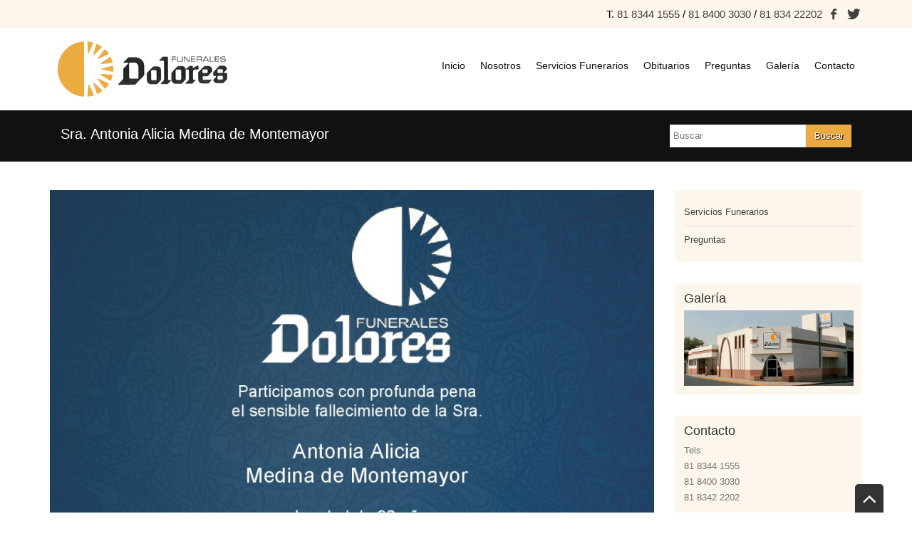

--- FILE ---
content_type: text/html; charset=UTF-8
request_url: https://dolores.mx/obituarios/sra-antonia-alicia-medina-de-montemayor/
body_size: 46917
content:
<!DOCTYPE html>
<html xmlns="https://www.w3.org/1999/xhtml" lang="es">
<head>
<meta http-equiv="Content-Type" content="text/html; charset=UTF-8"/>
<meta name="viewport" content="width=device-width, user-scalable=no, initial-scale=1"><link rel="shortcut icon" href="https://dolores.mx/wp-content/uploads/2024/10/Screenshot-2024-10-27-at-5.43.10 p.m-e1730072722485.png" type="image/x-icon" />
<title>
Sra. Antonia Alicia Medina de Montemayor - Funerales Dolores</title>
<link rel="pingback" href="https://dolores.mx/xmlrpc.php" />
<!--[if lte IE 8]>
	<script type="text/javascript" src="https://dolores.mx/wp-content/themes/dolores-mx/js/html5shiv.js"></script>
<![endif]-->
<meta name='robots' content='index, follow, max-image-preview:large, max-snippet:-1, max-video-preview:-1' />
	<style>img:is([sizes="auto" i], [sizes^="auto," i]) { contain-intrinsic-size: 3000px 1500px }</style>
	<script> 
//<![CDATA[
  zd_ajaxurl = 'https://dolores.mx/wp-admin/admin-ajax.php';
//]]> 
</script>

	<!-- This site is optimized with the Yoast SEO plugin v26.7 - https://yoast.com/wordpress/plugins/seo/ -->
	<link rel="canonical" href="https://dolores.mx/obituarios/sra-antonia-alicia-medina-de-montemayor/" />
	<meta property="og:locale" content="es_ES" />
	<meta property="og:type" content="article" />
	<meta property="og:title" content="Sra. Antonia Alicia Medina de Montemayor - Funerales Dolores" />
	<meta property="og:url" content="https://dolores.mx/obituarios/sra-antonia-alicia-medina-de-montemayor/" />
	<meta property="og:site_name" content="Funerales Dolores" />
	<meta property="article:published_time" content="2021-10-09T04:50:11+00:00" />
	<meta property="article:modified_time" content="2021-10-09T04:50:14+00:00" />
	<meta property="og:image" content="https://dolores.mx/wp-content/uploads/2021/10/150C8FFE-C4DA-4270-A6E2-67121EE2207A-1024x1024.jpeg" />
	<meta name="author" content="Admin Dolores" />
	<meta name="twitter:label1" content="Escrito por" />
	<meta name="twitter:data1" content="Admin Dolores" />
	<script type="application/ld+json" class="yoast-schema-graph">{"@context":"https://schema.org","@graph":[{"@type":"Article","@id":"https://dolores.mx/obituarios/sra-antonia-alicia-medina-de-montemayor/#article","isPartOf":{"@id":"https://dolores.mx/obituarios/sra-antonia-alicia-medina-de-montemayor/"},"author":{"name":"Admin Dolores","@id":"https://dolores.mx/#/schema/person/9edce17730aee75d7e781a53ebe79c65"},"headline":"Sra. Antonia Alicia Medina de Montemayor","datePublished":"2021-10-09T04:50:11+00:00","dateModified":"2021-10-09T04:50:14+00:00","mainEntityOfPage":{"@id":"https://dolores.mx/obituarios/sra-antonia-alicia-medina-de-montemayor/"},"wordCount":6,"commentCount":0,"image":{"@id":"https://dolores.mx/obituarios/sra-antonia-alicia-medina-de-montemayor/#primaryimage"},"thumbnailUrl":"https://dolores.mx/wp-content/uploads/2021/10/150C8FFE-C4DA-4270-A6E2-67121EE2207A-1024x1024.jpeg","articleSection":["Obituarios"],"inLanguage":"es","potentialAction":[{"@type":"CommentAction","name":"Comment","target":["https://dolores.mx/obituarios/sra-antonia-alicia-medina-de-montemayor/#respond"]}]},{"@type":"WebPage","@id":"https://dolores.mx/obituarios/sra-antonia-alicia-medina-de-montemayor/","url":"https://dolores.mx/obituarios/sra-antonia-alicia-medina-de-montemayor/","name":"Sra. Antonia Alicia Medina de Montemayor - Funerales Dolores","isPartOf":{"@id":"https://dolores.mx/#website"},"primaryImageOfPage":{"@id":"https://dolores.mx/obituarios/sra-antonia-alicia-medina-de-montemayor/#primaryimage"},"image":{"@id":"https://dolores.mx/obituarios/sra-antonia-alicia-medina-de-montemayor/#primaryimage"},"thumbnailUrl":"https://dolores.mx/wp-content/uploads/2021/10/150C8FFE-C4DA-4270-A6E2-67121EE2207A-1024x1024.jpeg","datePublished":"2021-10-09T04:50:11+00:00","dateModified":"2021-10-09T04:50:14+00:00","author":{"@id":"https://dolores.mx/#/schema/person/9edce17730aee75d7e781a53ebe79c65"},"breadcrumb":{"@id":"https://dolores.mx/obituarios/sra-antonia-alicia-medina-de-montemayor/#breadcrumb"},"inLanguage":"es","potentialAction":[{"@type":"ReadAction","target":["https://dolores.mx/obituarios/sra-antonia-alicia-medina-de-montemayor/"]}]},{"@type":"ImageObject","inLanguage":"es","@id":"https://dolores.mx/obituarios/sra-antonia-alicia-medina-de-montemayor/#primaryimage","url":"https://dolores.mx/wp-content/uploads/2021/10/150C8FFE-C4DA-4270-A6E2-67121EE2207A.jpeg","contentUrl":"https://dolores.mx/wp-content/uploads/2021/10/150C8FFE-C4DA-4270-A6E2-67121EE2207A.jpeg","width":1222,"height":1222},{"@type":"BreadcrumbList","@id":"https://dolores.mx/obituarios/sra-antonia-alicia-medina-de-montemayor/#breadcrumb","itemListElement":[{"@type":"ListItem","position":1,"name":"Home","item":"https://dolores.mx/"},{"@type":"ListItem","position":2,"name":"Sra. Antonia Alicia Medina de Montemayor"}]},{"@type":"WebSite","@id":"https://dolores.mx/#website","url":"https://dolores.mx/","name":"Funerales Dolores","description":"Servicios Funerales Monterrey","potentialAction":[{"@type":"SearchAction","target":{"@type":"EntryPoint","urlTemplate":"https://dolores.mx/?s={search_term_string}"},"query-input":{"@type":"PropertyValueSpecification","valueRequired":true,"valueName":"search_term_string"}}],"inLanguage":"es"},{"@type":"Person","@id":"https://dolores.mx/#/schema/person/9edce17730aee75d7e781a53ebe79c65","name":"Admin Dolores","image":{"@type":"ImageObject","inLanguage":"es","@id":"https://dolores.mx/#/schema/person/image/","url":"https://secure.gravatar.com/avatar/385035ce7838772670814cf2d6df2b4051226e31bafaa9254db938bc3cad065b?s=96&d=mm&r=g","contentUrl":"https://secure.gravatar.com/avatar/385035ce7838772670814cf2d6df2b4051226e31bafaa9254db938bc3cad065b?s=96&d=mm&r=g","caption":"Admin Dolores"},"url":"https://dolores.mx/author/admin-dolores/"}]}</script>
	<!-- / Yoast SEO plugin. -->


<link rel='dns-prefetch' href='//code.jquery.com' />
<link rel='dns-prefetch' href='//ajax.googleapis.com' />
<script type="text/javascript">
/* <![CDATA[ */
window._wpemojiSettings = {"baseUrl":"https:\/\/s.w.org\/images\/core\/emoji\/16.0.1\/72x72\/","ext":".png","svgUrl":"https:\/\/s.w.org\/images\/core\/emoji\/16.0.1\/svg\/","svgExt":".svg","source":{"concatemoji":"https:\/\/dolores.mx\/wp-includes\/js\/wp-emoji-release.min.js?ver=58517d4e7bd66139fd6739287db56021"}};
/*! This file is auto-generated */
!function(s,n){var o,i,e;function c(e){try{var t={supportTests:e,timestamp:(new Date).valueOf()};sessionStorage.setItem(o,JSON.stringify(t))}catch(e){}}function p(e,t,n){e.clearRect(0,0,e.canvas.width,e.canvas.height),e.fillText(t,0,0);var t=new Uint32Array(e.getImageData(0,0,e.canvas.width,e.canvas.height).data),a=(e.clearRect(0,0,e.canvas.width,e.canvas.height),e.fillText(n,0,0),new Uint32Array(e.getImageData(0,0,e.canvas.width,e.canvas.height).data));return t.every(function(e,t){return e===a[t]})}function u(e,t){e.clearRect(0,0,e.canvas.width,e.canvas.height),e.fillText(t,0,0);for(var n=e.getImageData(16,16,1,1),a=0;a<n.data.length;a++)if(0!==n.data[a])return!1;return!0}function f(e,t,n,a){switch(t){case"flag":return n(e,"\ud83c\udff3\ufe0f\u200d\u26a7\ufe0f","\ud83c\udff3\ufe0f\u200b\u26a7\ufe0f")?!1:!n(e,"\ud83c\udde8\ud83c\uddf6","\ud83c\udde8\u200b\ud83c\uddf6")&&!n(e,"\ud83c\udff4\udb40\udc67\udb40\udc62\udb40\udc65\udb40\udc6e\udb40\udc67\udb40\udc7f","\ud83c\udff4\u200b\udb40\udc67\u200b\udb40\udc62\u200b\udb40\udc65\u200b\udb40\udc6e\u200b\udb40\udc67\u200b\udb40\udc7f");case"emoji":return!a(e,"\ud83e\udedf")}return!1}function g(e,t,n,a){var r="undefined"!=typeof WorkerGlobalScope&&self instanceof WorkerGlobalScope?new OffscreenCanvas(300,150):s.createElement("canvas"),o=r.getContext("2d",{willReadFrequently:!0}),i=(o.textBaseline="top",o.font="600 32px Arial",{});return e.forEach(function(e){i[e]=t(o,e,n,a)}),i}function t(e){var t=s.createElement("script");t.src=e,t.defer=!0,s.head.appendChild(t)}"undefined"!=typeof Promise&&(o="wpEmojiSettingsSupports",i=["flag","emoji"],n.supports={everything:!0,everythingExceptFlag:!0},e=new Promise(function(e){s.addEventListener("DOMContentLoaded",e,{once:!0})}),new Promise(function(t){var n=function(){try{var e=JSON.parse(sessionStorage.getItem(o));if("object"==typeof e&&"number"==typeof e.timestamp&&(new Date).valueOf()<e.timestamp+604800&&"object"==typeof e.supportTests)return e.supportTests}catch(e){}return null}();if(!n){if("undefined"!=typeof Worker&&"undefined"!=typeof OffscreenCanvas&&"undefined"!=typeof URL&&URL.createObjectURL&&"undefined"!=typeof Blob)try{var e="postMessage("+g.toString()+"("+[JSON.stringify(i),f.toString(),p.toString(),u.toString()].join(",")+"));",a=new Blob([e],{type:"text/javascript"}),r=new Worker(URL.createObjectURL(a),{name:"wpTestEmojiSupports"});return void(r.onmessage=function(e){c(n=e.data),r.terminate(),t(n)})}catch(e){}c(n=g(i,f,p,u))}t(n)}).then(function(e){for(var t in e)n.supports[t]=e[t],n.supports.everything=n.supports.everything&&n.supports[t],"flag"!==t&&(n.supports.everythingExceptFlag=n.supports.everythingExceptFlag&&n.supports[t]);n.supports.everythingExceptFlag=n.supports.everythingExceptFlag&&!n.supports.flag,n.DOMReady=!1,n.readyCallback=function(){n.DOMReady=!0}}).then(function(){return e}).then(function(){var e;n.supports.everything||(n.readyCallback(),(e=n.source||{}).concatemoji?t(e.concatemoji):e.wpemoji&&e.twemoji&&(t(e.twemoji),t(e.wpemoji)))}))}((window,document),window._wpemojiSettings);
/* ]]> */
</script>
<style id='wp-emoji-styles-inline-css' type='text/css'>

	img.wp-smiley, img.emoji {
		display: inline !important;
		border: none !important;
		box-shadow: none !important;
		height: 1em !important;
		width: 1em !important;
		margin: 0 0.07em !important;
		vertical-align: -0.1em !important;
		background: none !important;
		padding: 0 !important;
	}
</style>
<link rel='stylesheet' id='wp-block-library-css' href='https://dolores.mx/wp-includes/css/dist/block-library/style.min.css?ver=58517d4e7bd66139fd6739287db56021' type='text/css' media='all' />
<style id='classic-theme-styles-inline-css' type='text/css'>
/*! This file is auto-generated */
.wp-block-button__link{color:#fff;background-color:#32373c;border-radius:9999px;box-shadow:none;text-decoration:none;padding:calc(.667em + 2px) calc(1.333em + 2px);font-size:1.125em}.wp-block-file__button{background:#32373c;color:#fff;text-decoration:none}
</style>
<style id='joinchat-button-style-inline-css' type='text/css'>
.wp-block-joinchat-button{border:none!important;text-align:center}.wp-block-joinchat-button figure{display:table;margin:0 auto;padding:0}.wp-block-joinchat-button figcaption{font:normal normal 400 .6em/2em var(--wp--preset--font-family--system-font,sans-serif);margin:0;padding:0}.wp-block-joinchat-button .joinchat-button__qr{background-color:#fff;border:6px solid #25d366;border-radius:30px;box-sizing:content-box;display:block;height:200px;margin:auto;overflow:hidden;padding:10px;width:200px}.wp-block-joinchat-button .joinchat-button__qr canvas,.wp-block-joinchat-button .joinchat-button__qr img{display:block;margin:auto}.wp-block-joinchat-button .joinchat-button__link{align-items:center;background-color:#25d366;border:6px solid #25d366;border-radius:30px;display:inline-flex;flex-flow:row nowrap;justify-content:center;line-height:1.25em;margin:0 auto;text-decoration:none}.wp-block-joinchat-button .joinchat-button__link:before{background:transparent var(--joinchat-ico) no-repeat center;background-size:100%;content:"";display:block;height:1.5em;margin:-.75em .75em -.75em 0;width:1.5em}.wp-block-joinchat-button figure+.joinchat-button__link{margin-top:10px}@media (orientation:landscape)and (min-height:481px),(orientation:portrait)and (min-width:481px){.wp-block-joinchat-button.joinchat-button--qr-only figure+.joinchat-button__link{display:none}}@media (max-width:480px),(orientation:landscape)and (max-height:480px){.wp-block-joinchat-button figure{display:none}}

</style>
<style id='global-styles-inline-css' type='text/css'>
:root{--wp--preset--aspect-ratio--square: 1;--wp--preset--aspect-ratio--4-3: 4/3;--wp--preset--aspect-ratio--3-4: 3/4;--wp--preset--aspect-ratio--3-2: 3/2;--wp--preset--aspect-ratio--2-3: 2/3;--wp--preset--aspect-ratio--16-9: 16/9;--wp--preset--aspect-ratio--9-16: 9/16;--wp--preset--color--black: #000000;--wp--preset--color--cyan-bluish-gray: #abb8c3;--wp--preset--color--white: #ffffff;--wp--preset--color--pale-pink: #f78da7;--wp--preset--color--vivid-red: #cf2e2e;--wp--preset--color--luminous-vivid-orange: #ff6900;--wp--preset--color--luminous-vivid-amber: #fcb900;--wp--preset--color--light-green-cyan: #7bdcb5;--wp--preset--color--vivid-green-cyan: #00d084;--wp--preset--color--pale-cyan-blue: #8ed1fc;--wp--preset--color--vivid-cyan-blue: #0693e3;--wp--preset--color--vivid-purple: #9b51e0;--wp--preset--gradient--vivid-cyan-blue-to-vivid-purple: linear-gradient(135deg,rgba(6,147,227,1) 0%,rgb(155,81,224) 100%);--wp--preset--gradient--light-green-cyan-to-vivid-green-cyan: linear-gradient(135deg,rgb(122,220,180) 0%,rgb(0,208,130) 100%);--wp--preset--gradient--luminous-vivid-amber-to-luminous-vivid-orange: linear-gradient(135deg,rgba(252,185,0,1) 0%,rgba(255,105,0,1) 100%);--wp--preset--gradient--luminous-vivid-orange-to-vivid-red: linear-gradient(135deg,rgba(255,105,0,1) 0%,rgb(207,46,46) 100%);--wp--preset--gradient--very-light-gray-to-cyan-bluish-gray: linear-gradient(135deg,rgb(238,238,238) 0%,rgb(169,184,195) 100%);--wp--preset--gradient--cool-to-warm-spectrum: linear-gradient(135deg,rgb(74,234,220) 0%,rgb(151,120,209) 20%,rgb(207,42,186) 40%,rgb(238,44,130) 60%,rgb(251,105,98) 80%,rgb(254,248,76) 100%);--wp--preset--gradient--blush-light-purple: linear-gradient(135deg,rgb(255,206,236) 0%,rgb(152,150,240) 100%);--wp--preset--gradient--blush-bordeaux: linear-gradient(135deg,rgb(254,205,165) 0%,rgb(254,45,45) 50%,rgb(107,0,62) 100%);--wp--preset--gradient--luminous-dusk: linear-gradient(135deg,rgb(255,203,112) 0%,rgb(199,81,192) 50%,rgb(65,88,208) 100%);--wp--preset--gradient--pale-ocean: linear-gradient(135deg,rgb(255,245,203) 0%,rgb(182,227,212) 50%,rgb(51,167,181) 100%);--wp--preset--gradient--electric-grass: linear-gradient(135deg,rgb(202,248,128) 0%,rgb(113,206,126) 100%);--wp--preset--gradient--midnight: linear-gradient(135deg,rgb(2,3,129) 0%,rgb(40,116,252) 100%);--wp--preset--font-size--small: 13px;--wp--preset--font-size--medium: 20px;--wp--preset--font-size--large: 36px;--wp--preset--font-size--x-large: 42px;--wp--preset--spacing--20: 0.44rem;--wp--preset--spacing--30: 0.67rem;--wp--preset--spacing--40: 1rem;--wp--preset--spacing--50: 1.5rem;--wp--preset--spacing--60: 2.25rem;--wp--preset--spacing--70: 3.38rem;--wp--preset--spacing--80: 5.06rem;--wp--preset--shadow--natural: 6px 6px 9px rgba(0, 0, 0, 0.2);--wp--preset--shadow--deep: 12px 12px 50px rgba(0, 0, 0, 0.4);--wp--preset--shadow--sharp: 6px 6px 0px rgba(0, 0, 0, 0.2);--wp--preset--shadow--outlined: 6px 6px 0px -3px rgba(255, 255, 255, 1), 6px 6px rgba(0, 0, 0, 1);--wp--preset--shadow--crisp: 6px 6px 0px rgba(0, 0, 0, 1);}:where(.is-layout-flex){gap: 0.5em;}:where(.is-layout-grid){gap: 0.5em;}body .is-layout-flex{display: flex;}.is-layout-flex{flex-wrap: wrap;align-items: center;}.is-layout-flex > :is(*, div){margin: 0;}body .is-layout-grid{display: grid;}.is-layout-grid > :is(*, div){margin: 0;}:where(.wp-block-columns.is-layout-flex){gap: 2em;}:where(.wp-block-columns.is-layout-grid){gap: 2em;}:where(.wp-block-post-template.is-layout-flex){gap: 1.25em;}:where(.wp-block-post-template.is-layout-grid){gap: 1.25em;}.has-black-color{color: var(--wp--preset--color--black) !important;}.has-cyan-bluish-gray-color{color: var(--wp--preset--color--cyan-bluish-gray) !important;}.has-white-color{color: var(--wp--preset--color--white) !important;}.has-pale-pink-color{color: var(--wp--preset--color--pale-pink) !important;}.has-vivid-red-color{color: var(--wp--preset--color--vivid-red) !important;}.has-luminous-vivid-orange-color{color: var(--wp--preset--color--luminous-vivid-orange) !important;}.has-luminous-vivid-amber-color{color: var(--wp--preset--color--luminous-vivid-amber) !important;}.has-light-green-cyan-color{color: var(--wp--preset--color--light-green-cyan) !important;}.has-vivid-green-cyan-color{color: var(--wp--preset--color--vivid-green-cyan) !important;}.has-pale-cyan-blue-color{color: var(--wp--preset--color--pale-cyan-blue) !important;}.has-vivid-cyan-blue-color{color: var(--wp--preset--color--vivid-cyan-blue) !important;}.has-vivid-purple-color{color: var(--wp--preset--color--vivid-purple) !important;}.has-black-background-color{background-color: var(--wp--preset--color--black) !important;}.has-cyan-bluish-gray-background-color{background-color: var(--wp--preset--color--cyan-bluish-gray) !important;}.has-white-background-color{background-color: var(--wp--preset--color--white) !important;}.has-pale-pink-background-color{background-color: var(--wp--preset--color--pale-pink) !important;}.has-vivid-red-background-color{background-color: var(--wp--preset--color--vivid-red) !important;}.has-luminous-vivid-orange-background-color{background-color: var(--wp--preset--color--luminous-vivid-orange) !important;}.has-luminous-vivid-amber-background-color{background-color: var(--wp--preset--color--luminous-vivid-amber) !important;}.has-light-green-cyan-background-color{background-color: var(--wp--preset--color--light-green-cyan) !important;}.has-vivid-green-cyan-background-color{background-color: var(--wp--preset--color--vivid-green-cyan) !important;}.has-pale-cyan-blue-background-color{background-color: var(--wp--preset--color--pale-cyan-blue) !important;}.has-vivid-cyan-blue-background-color{background-color: var(--wp--preset--color--vivid-cyan-blue) !important;}.has-vivid-purple-background-color{background-color: var(--wp--preset--color--vivid-purple) !important;}.has-black-border-color{border-color: var(--wp--preset--color--black) !important;}.has-cyan-bluish-gray-border-color{border-color: var(--wp--preset--color--cyan-bluish-gray) !important;}.has-white-border-color{border-color: var(--wp--preset--color--white) !important;}.has-pale-pink-border-color{border-color: var(--wp--preset--color--pale-pink) !important;}.has-vivid-red-border-color{border-color: var(--wp--preset--color--vivid-red) !important;}.has-luminous-vivid-orange-border-color{border-color: var(--wp--preset--color--luminous-vivid-orange) !important;}.has-luminous-vivid-amber-border-color{border-color: var(--wp--preset--color--luminous-vivid-amber) !important;}.has-light-green-cyan-border-color{border-color: var(--wp--preset--color--light-green-cyan) !important;}.has-vivid-green-cyan-border-color{border-color: var(--wp--preset--color--vivid-green-cyan) !important;}.has-pale-cyan-blue-border-color{border-color: var(--wp--preset--color--pale-cyan-blue) !important;}.has-vivid-cyan-blue-border-color{border-color: var(--wp--preset--color--vivid-cyan-blue) !important;}.has-vivid-purple-border-color{border-color: var(--wp--preset--color--vivid-purple) !important;}.has-vivid-cyan-blue-to-vivid-purple-gradient-background{background: var(--wp--preset--gradient--vivid-cyan-blue-to-vivid-purple) !important;}.has-light-green-cyan-to-vivid-green-cyan-gradient-background{background: var(--wp--preset--gradient--light-green-cyan-to-vivid-green-cyan) !important;}.has-luminous-vivid-amber-to-luminous-vivid-orange-gradient-background{background: var(--wp--preset--gradient--luminous-vivid-amber-to-luminous-vivid-orange) !important;}.has-luminous-vivid-orange-to-vivid-red-gradient-background{background: var(--wp--preset--gradient--luminous-vivid-orange-to-vivid-red) !important;}.has-very-light-gray-to-cyan-bluish-gray-gradient-background{background: var(--wp--preset--gradient--very-light-gray-to-cyan-bluish-gray) !important;}.has-cool-to-warm-spectrum-gradient-background{background: var(--wp--preset--gradient--cool-to-warm-spectrum) !important;}.has-blush-light-purple-gradient-background{background: var(--wp--preset--gradient--blush-light-purple) !important;}.has-blush-bordeaux-gradient-background{background: var(--wp--preset--gradient--blush-bordeaux) !important;}.has-luminous-dusk-gradient-background{background: var(--wp--preset--gradient--luminous-dusk) !important;}.has-pale-ocean-gradient-background{background: var(--wp--preset--gradient--pale-ocean) !important;}.has-electric-grass-gradient-background{background: var(--wp--preset--gradient--electric-grass) !important;}.has-midnight-gradient-background{background: var(--wp--preset--gradient--midnight) !important;}.has-small-font-size{font-size: var(--wp--preset--font-size--small) !important;}.has-medium-font-size{font-size: var(--wp--preset--font-size--medium) !important;}.has-large-font-size{font-size: var(--wp--preset--font-size--large) !important;}.has-x-large-font-size{font-size: var(--wp--preset--font-size--x-large) !important;}
:where(.wp-block-post-template.is-layout-flex){gap: 1.25em;}:where(.wp-block-post-template.is-layout-grid){gap: 1.25em;}
:where(.wp-block-columns.is-layout-flex){gap: 2em;}:where(.wp-block-columns.is-layout-grid){gap: 2em;}
:root :where(.wp-block-pullquote){font-size: 1.5em;line-height: 1.6;}
</style>
<link rel='stylesheet' id='contact-form-7-css' href='https://dolores.mx/wp-content/plugins/contact-form-7/includes/css/styles.css?ver=6.1.4' type='text/css' media='all' />
<link rel='stylesheet' id='shortcodes_styles-css' href='https://dolores.mx/wp-content/themes/dolores-mx/zd-framework/shortcodes/shortcodes.css?ver=1' type='text/css' media='all' />
<link rel='stylesheet' id='font-opensans-css' href='http://fonts.googleapis.com/css?family=Open+Sans%3A400%2C400italic%2C700%2C600italic%2C600%2C700italic%2C300italic%2C300%2C800%2C800italic&#038;ver=58517d4e7bd66139fd6739287db56021' type='text/css' media='all' />
<link rel='stylesheet' id='bootstrap-css' href='https://dolores.mx/wp-content/themes/dolores-mx/css/bootstrap.css?ver=58517d4e7bd66139fd6739287db56021' type='text/css' media='all' />
<link rel='stylesheet' id='base-css' href='https://dolores.mx/wp-content/themes/dolores-mx/css/base.css?ver=58517d4e7bd66139fd6739287db56021' type='text/css' media='all' />
<link rel='stylesheet' id='style-css' href='https://dolores.mx/wp-content/themes/dolores-mx/style.css?ver=58517d4e7bd66139fd6739287db56021' type='text/css' media='all' />
<link rel='stylesheet' id='animate-css' href='https://dolores.mx/wp-content/themes/dolores-mx/css/animate.css?ver=58517d4e7bd66139fd6739287db56021' type='text/css' media='all' />
<link rel='stylesheet' id='superfish-css' href='https://dolores.mx/wp-content/themes/dolores-mx/css/superfish.css?ver=58517d4e7bd66139fd6739287db56021' type='text/css' media='all' />
<link rel='stylesheet' id='slicknav-css' href='https://dolores.mx/wp-content/themes/dolores-mx/css/slicknav.css?ver=58517d4e7bd66139fd6739287db56021' type='text/css' media='all' />
<link rel='stylesheet' id='flexslider-css' href='https://dolores.mx/wp-content/themes/dolores-mx/css/flexslider.css?ver=58517d4e7bd66139fd6739287db56021' type='text/css' media='all' />
<link rel='stylesheet' id='owl-css' href='https://dolores.mx/wp-content/themes/dolores-mx/css/owl.carousel.css?ver=58517d4e7bd66139fd6739287db56021' type='text/css' media='all' />
<link rel='stylesheet' id='fancybox-css' href='https://dolores.mx/wp-content/themes/dolores-mx/fancybox/jquery.fancybox.css?ver=58517d4e7bd66139fd6739287db56021' type='text/css' media='all' />
<link rel='stylesheet' id='comments-css' href='https://dolores.mx/wp-content/themes/dolores-mx/css/comments.css?ver=58517d4e7bd66139fd6739287db56021' type='text/css' media='all' />
<link rel='stylesheet' id='fontello-css' href='https://dolores.mx/wp-content/themes/dolores-mx/fonts/fontello/fontello.css?ver=58517d4e7bd66139fd6739287db56021' type='text/css' media='all' />
<script type="text/javascript" src="https://code.jquery.com/jquery-3.6.0.min.js?ver=3.6.0" id="jquery-js"></script>
<script type="text/javascript" src="https://dolores.mx/wp-includes/js/jquery/jquery-migrate.min.js?ver=3.4.1" id="jquery-migrate-js"></script>
<script type="text/javascript" src="https://ajax.googleapis.com/ajax/libs/jqueryui/1.11.4/jquery-ui.min.js?ver=1.11.4" id="jquery-ui-js"></script>
<script type="text/javascript" src="https://dolores.mx/wp-content/themes/dolores-mx/js/jquery.easing.min.js?ver=1.3.2" id="jquery-easing-js"></script>
<script type="text/javascript" src="https://dolores.mx/wp-content/themes/dolores-mx/js/jquery.mousewheel.js?ver=3.1.12" id="jquery-mousewheel-js"></script>
<script type="text/javascript" src="https://dolores.mx/wp-content/themes/dolores-mx/js/modernizr.min.js?ver=2.8.3" id="modernizr-js"></script>
<link rel="https://api.w.org/" href="https://dolores.mx/wp-json/" /><link rel="alternate" title="JSON" type="application/json" href="https://dolores.mx/wp-json/wp/v2/posts/9753" /><link rel='shortlink' href='https://dolores.mx/?p=9753' />
<link rel="alternate" title="oEmbed (JSON)" type="application/json+oembed" href="https://dolores.mx/wp-json/oembed/1.0/embed?url=https%3A%2F%2Fdolores.mx%2Fobituarios%2Fsra-antonia-alicia-medina-de-montemayor%2F" />
<link rel="alternate" title="oEmbed (XML)" type="text/xml+oembed" href="https://dolores.mx/wp-json/oembed/1.0/embed?url=https%3A%2F%2Fdolores.mx%2Fobituarios%2Fsra-antonia-alicia-medina-de-montemayor%2F&#038;format=xml" />
<meta name="generator" content="Powered by Slider Revolution 6.6.20 - responsive, Mobile-Friendly Slider Plugin for WordPress with comfortable drag and drop interface." />
<script>function setREVStartSize(e){
			//window.requestAnimationFrame(function() {
				window.RSIW = window.RSIW===undefined ? window.innerWidth : window.RSIW;
				window.RSIH = window.RSIH===undefined ? window.innerHeight : window.RSIH;
				try {
					var pw = document.getElementById(e.c).parentNode.offsetWidth,
						newh;
					pw = pw===0 || isNaN(pw) || (e.l=="fullwidth" || e.layout=="fullwidth") ? window.RSIW : pw;
					e.tabw = e.tabw===undefined ? 0 : parseInt(e.tabw);
					e.thumbw = e.thumbw===undefined ? 0 : parseInt(e.thumbw);
					e.tabh = e.tabh===undefined ? 0 : parseInt(e.tabh);
					e.thumbh = e.thumbh===undefined ? 0 : parseInt(e.thumbh);
					e.tabhide = e.tabhide===undefined ? 0 : parseInt(e.tabhide);
					e.thumbhide = e.thumbhide===undefined ? 0 : parseInt(e.thumbhide);
					e.mh = e.mh===undefined || e.mh=="" || e.mh==="auto" ? 0 : parseInt(e.mh,0);
					if(e.layout==="fullscreen" || e.l==="fullscreen")
						newh = Math.max(e.mh,window.RSIH);
					else{
						e.gw = Array.isArray(e.gw) ? e.gw : [e.gw];
						for (var i in e.rl) if (e.gw[i]===undefined || e.gw[i]===0) e.gw[i] = e.gw[i-1];
						e.gh = e.el===undefined || e.el==="" || (Array.isArray(e.el) && e.el.length==0)? e.gh : e.el;
						e.gh = Array.isArray(e.gh) ? e.gh : [e.gh];
						for (var i in e.rl) if (e.gh[i]===undefined || e.gh[i]===0) e.gh[i] = e.gh[i-1];
											
						var nl = new Array(e.rl.length),
							ix = 0,
							sl;
						e.tabw = e.tabhide>=pw ? 0 : e.tabw;
						e.thumbw = e.thumbhide>=pw ? 0 : e.thumbw;
						e.tabh = e.tabhide>=pw ? 0 : e.tabh;
						e.thumbh = e.thumbhide>=pw ? 0 : e.thumbh;
						for (var i in e.rl) nl[i] = e.rl[i]<window.RSIW ? 0 : e.rl[i];
						sl = nl[0];
						for (var i in nl) if (sl>nl[i] && nl[i]>0) { sl = nl[i]; ix=i;}
						var m = pw>(e.gw[ix]+e.tabw+e.thumbw) ? 1 : (pw-(e.tabw+e.thumbw)) / (e.gw[ix]);
						newh =  (e.gh[ix] * m) + (e.tabh + e.thumbh);
					}
					var el = document.getElementById(e.c);
					if (el!==null && el) el.style.height = newh+"px";
					el = document.getElementById(e.c+"_wrapper");
					if (el!==null && el) {
						el.style.height = newh+"px";
						el.style.display = "block";
					}
				} catch(e){
					console.log("Failure at Presize of Slider:" + e)
				}
			//});
		  };</script>
<script>
    var templateUrl = 'https://dolores.mx';
            var jQuery_menuSticky = 1;
	var jQuery_visibilitySticky = '200';
    </script>
<script>
  (function(i,s,o,g,r,a,m){i['GoogleAnalyticsObject']=r;i[r]=i[r]||function(){
  (i[r].q=i[r].q||[]).push(arguments)},i[r].l=1*new Date();a=s.createElement(o),
  m=s.getElementsByTagName(o)[0];a.async=1;a.src=g;m.parentNode.insertBefore(a,m)
  })(window,document,'script','//www.google-analytics.com/analytics.js','ga');

  ga('create', 'UA-45942607-46', 'auto');
  ga('send', 'pageview');

</script>

<!-- Google tag (gtag.js) -->
<script async src="https://www.googletagmanager.com/gtag/js?id=G-ZVSCP36K6E"></script>
<script>
  window.dataLayer = window.dataLayer || [];
  function gtag(){dataLayer.push(arguments);}
  gtag('js', new Date());

  gtag('config', 'G-ZVSCP36K6E');
</script><style type="text/css">
.sticky_cloned {
 background-color: rgba(255,255,255,0.9) !important;
}
#page-content {
padding-top: 40px;
padding-bottom: 60px;
}
</style>
</head>
<body class="wp-singular post-template-default single single-post postid-9753 single-format-standard wp-theme-dolores-mx">
<div class="header-social">
  <div class="container">
    <div class="col-md-6 sm-hidden">
      <div class="row">
              </div>
    </div>
    <div class="col-md-6 text-right">
      <div class="row">
        T. <a class="link-phone" href="tel:8183441555"> 81 8344 1555</a> / <a class="link-phone" href="tel:8184003030">81 8400 3030</a> / <a class="link-phone" href="tel:8183422202">81 834 22202</a>              <a class="icon icon-social icon-facebook" target="_blank" title="facebook" href="https://www.facebook.com/FuneralesDolores/"></a>
                                      <a class="icon icon-social icon-twitter" target="_blank" title="twitter" href="https://twitter.com/FuneralDolores"></a>
                  </div>
    </div>
  </div>
</div>
<div class="content_sticky_menu">
  <header class="page-header">
    <div class="container">
      <div class="row relative">
        <div class="col-md-3">
          <figure class="logo">
                        <a class="normal_logo" href="https://dolores.mx"><img class="img-responsive" src="https://dolores.mx/wp-content/uploads/2015/10/logo-capillas-dolores.jpg" alt="Funerales Dolores"></a>
                                    <a class="retina_logo" href="https://dolores.mx"><img class="img-responsive" src="https://dolores.mx/wp-content/uploads/2015/10/logo-capillas-dolores.jpg" alt="Funerales Dolores"></a>
                      </figure>
        </div>
        <div class="col-md-9 sm-hidden">
          <nav class="nav">
            <ul id="menu-menu-principal" class="sf-menu navbar-right"><li id="menu-item-1639" class="menu-item menu-item-type-post_type menu-item-object-page menu-item-home menu-item-1639"><a href="https://dolores.mx/">Inicio</a></li>
<li id="menu-item-18" class="menu-item menu-item-type-post_type menu-item-object-page menu-item-18"><a href="https://dolores.mx/nosotros/">Nosotros</a></li>
<li id="menu-item-1714" class="menu-item menu-item-type-post_type menu-item-object-page menu-item-1714"><a href="https://dolores.mx/servicios-funerarios/">Servicios Funerarios</a></li>
<li id="menu-item-1713" class="menu-item menu-item-type-taxonomy menu-item-object-category current-post-ancestor current-menu-parent current-post-parent menu-item-1713"><a href="https://dolores.mx/category/obituarios/">Obituarios</a></li>
<li id="menu-item-23" class="menu-item menu-item-type-post_type menu-item-object-page menu-item-23"><a href="https://dolores.mx/preguntas/">Preguntas</a></li>
<li id="menu-item-26" class="menu-item menu-item-type-post_type menu-item-object-page menu-item-26"><a href="https://dolores.mx/galeria/">Galería</a></li>
<li id="menu-item-25" class="menu-item menu-item-type-post_type menu-item-object-page menu-item-25"><a href="https://dolores.mx/contacto/">Contacto</a></li>
</ul>          </nav>
        </div>
              </div>
    </div>
  </header>
</div>
<div class="content-breadcrumbs">
  <section class="breadcrumbs container">
    <div class="col-md-9 page-title-captions">
      <h1>
        Sra. Antonia Alicia Medina de Montemayor      </h1>
    </div>
    <div class="col-md-3 page-title-secondary text-right"> 
     <form role="search" method="get" id="searchform" action="https://dolores.mx/">
    <div>
        <input type="text" value="" name="s" id="s" placeholder="Buscar" />
        <input type="submit" id="searchsubmit" value="Buscar" />
    </div>
</form>
    </div>
  </section>
</div>

<div class="container" id="page-content">
  <div class="row">
    <main class="col-md-9 main">
      
<article id="post-9753">
  <div class="entry">
       
<figure class="wp-block-image size-large"><img fetchpriority="high" decoding="async" width="1024" height="1024" src="https://dolores.mx/wp-content/uploads/2021/10/150C8FFE-C4DA-4270-A6E2-67121EE2207A-1024x1024.jpeg" alt="" class="wp-image-9754" srcset="https://dolores.mx/wp-content/uploads/2021/10/150C8FFE-C4DA-4270-A6E2-67121EE2207A-1024x1024.jpeg 1024w, https://dolores.mx/wp-content/uploads/2021/10/150C8FFE-C4DA-4270-A6E2-67121EE2207A-300x300.jpeg 300w, https://dolores.mx/wp-content/uploads/2021/10/150C8FFE-C4DA-4270-A6E2-67121EE2207A-150x150.jpeg 150w, https://dolores.mx/wp-content/uploads/2021/10/150C8FFE-C4DA-4270-A6E2-67121EE2207A-768x768.jpeg 768w, https://dolores.mx/wp-content/uploads/2021/10/150C8FFE-C4DA-4270-A6E2-67121EE2207A-600x600.jpeg 600w, https://dolores.mx/wp-content/uploads/2021/10/150C8FFE-C4DA-4270-A6E2-67121EE2207A.jpeg 1222w" sizes="(max-width: 1024px) 100vw, 1024px" /></figure>
  </div>
</article>
	<div id="comments">
	
	
	
		<div id="respond" class="comment-respond">
		<h3 id="reply-title" class="comment-reply-title">Deja una respuesta <small><a rel="nofollow" id="cancel-comment-reply-link" href="/obituarios/sra-antonia-alicia-medina-de-montemayor/#respond" style="display:none;">Cancelar la respuesta</a></small></h3><form action="https://dolores.mx/wp-comments-post.php" method="post" id="commentform" class="comment-form"><p class="comment-notes"><span id="email-notes">Tu dirección de correo electrónico no será publicada.</span> <span class="required-field-message">Los campos obligatorios están marcados con <span class="required">*</span></span></p><p class="comment-form-comment"><label for="comment">Comentario <span class="required">*</span></label> <textarea id="comment" name="comment" cols="45" rows="8" maxlength="65525" required="required"></textarea></p><p class="comment-form-author"><label for="author">Nombre <span class="required">*</span></label> <input id="author" name="author" type="text" value="" size="30" maxlength="245" autocomplete="name" required="required" /></p>
<p class="comment-form-email"><label for="email">Correo electrónico <span class="required">*</span></label> <input id="email" name="email" type="text" value="" size="30" maxlength="100" aria-describedby="email-notes" autocomplete="email" required="required" /></p>
<p class="comment-form-url"><label for="url">Web</label> <input id="url" name="url" type="text" value="" size="30" maxlength="200" autocomplete="url" /></p>
<p class="form-submit"><input name="submit" type="submit" id="submit" class="submit" value="Publicar el comentario" /> <input type='hidden' name='comment_post_ID' value='9753' id='comment_post_ID' />
<input type='hidden' name='comment_parent' id='comment_parent' value='0' />
</p><p style="display: none;"><input type="hidden" id="akismet_comment_nonce" name="akismet_comment_nonce" value="9afbab30d1" /></p><p style="display: none !important;" class="akismet-fields-container" data-prefix="ak_"><label>&#916;<textarea name="ak_hp_textarea" cols="45" rows="8" maxlength="100"></textarea></label><input type="hidden" id="ak_js_1" name="ak_js" value="171"/><script>document.getElementById( "ak_js_1" ).setAttribute( "value", ( new Date() ).getTime() );</script></p></form>	</div><!-- #respond -->
	
</div><!-- #comments -->
                 </main>
    <aside id="sidebar" class="col-md-3" role="complementary" >
      <div id="nav_menu-2" class="widget widget_nav_menu"><div class="menu-sidebar-container"><ul id="menu-sidebar" class="menu"><li id="menu-item-1707" class="menu-item menu-item-type-post_type menu-item-object-page menu-item-1707"><a href="https://dolores.mx/servicios-funerarios/">Servicios Funerarios</a></li>
<li id="menu-item-1708" class="menu-item menu-item-type-post_type menu-item-object-page menu-item-1708"><a href="https://dolores.mx/preguntas/">Preguntas</a></li>
</ul></div></div><div id="zd_image-2" class="widget widget_zd_image"><h3>Galería</h3><a href="http://dolores.mx/galeria/"><img width="600" height="267" src="https://dolores.mx/wp-content/uploads/2015/10/salon-600x267.png" class="img-responsive" alt="" decoding="async" loading="lazy" srcset="https://dolores.mx/wp-content/uploads/2015/10/salon.png 600w, https://dolores.mx/wp-content/uploads/2015/10/salon-300x134.png 300w" sizes="auto, (max-width: 600px) 100vw, 600px" /></a></div><div id="text-6" class="widget widget_text"><h3>Contacto</h3>			<div class="textwidget">Tels:<br>
81 8344 1555<br>
81 8400 3030<br> 
81 8342 2202
<br><br>
Email: capillas.dolores@ocyd.mx <br><br>

<h3>Como escoger una funeraria</h3>
<a style="display: inline-block; width: auto;" class="btn-primary btn-4" href="https://dolores.mx/wp-content/uploads/2019/11/como-escoger-una-funeraria.pdf" target="_blank" rel="noopener noreferrer">Documento (pdf)</a> <a style="display: inline-block; width: auto;" class="btn-primary btn-4" href="https://dolores.mx/wp-content/uploads/2019/11/checklist.pdf" target="_blank" rel="noopener noreferrer">Check List (pdf)</a></div>
		</div>    </aside>
  </div>
</div>

<div class="content-footer-area bg-footer-area">

  <section class="container footer-area relative"><div id="arbol"></div>
            <div class="footer-widget-column col-lg-6 col-md-6 col-sm-6">
      <div id="text-4" class="widget widget_text"><h3>Pino Suárez</h3>			<div class="textwidget">Pino Suarez #125 Nte Centro Monterrey  ( Matriz )
<br>
Tel. <a href="tel:8183441555">81 8344 1555</a> / <a href="tel:818344 1555">81 8400 3030</a> / <a href="tel:8183422202">81 8342 2202</a><br><br>
<a href="https://wa.me/528116693253" target="_blank">Whatsapp 81 1669 3253</a></div>
		</div>    </div>
            <div class="footer-widget-column col-lg-6 col-md-6 col-sm-6">
      <div id="text-5" class="widget widget_text"><h3>Lincoln</h3>			<div class="textwidget">Av.  Abraham  Lincoln #4628 Col. Valle de las  Mitras
<br>
Tel. <a href="tel:8183717412">818371-7412</a> / <a href="tel:8180402285">818040-2285</a><br><br>
<a href="https://wa.me/528126817251" target="_blank">Whatsapp 812 681 7251</a></div>
		</div>    </div>
                      </section>
</div>
<div class="bg-footer">
  <footer id="page-footer" class="container">
    <div class="col-md-12 copyright-notice text-center">
      <div class="row"><small>©2022 Funerales Dolores | <a href="https://dolores.mx/aviso"> Aviso de Privacidad</a> | Powered by <a target="_blank" href="https://bioxnet.com/" target="_blank">Bioxnet</a></small></div>
    </div>
   <!-- <div class="col-md-5 social-links-footer text-right">
      <div class="row">
                <a class="icon icon-social icon-facebook" target="_blank" title="facebook" href="https://www.facebook.com/FuneralesDolores/"></a>
                        <a class="icon icon-social icon-twitter" target="_blank" title="twitter" href="https://twitter.com/FuneralDolores"></a>
                                                                                      </div>
    </div>-->
  </footer>
</div>
<a href="#" class="scrollup"><i class="icon-angle-up"></i></a>

		<script>
			window.RS_MODULES = window.RS_MODULES || {};
			window.RS_MODULES.modules = window.RS_MODULES.modules || {};
			window.RS_MODULES.waiting = window.RS_MODULES.waiting || [];
			window.RS_MODULES.defered = false;
			window.RS_MODULES.moduleWaiting = window.RS_MODULES.moduleWaiting || {};
			window.RS_MODULES.type = 'compiled';
		</script>
		<script type="speculationrules">
{"prefetch":[{"source":"document","where":{"and":[{"href_matches":"\/*"},{"not":{"href_matches":["\/wp-*.php","\/wp-admin\/*","\/wp-content\/uploads\/*","\/wp-content\/*","\/wp-content\/plugins\/*","\/wp-content\/themes\/dolores-mx\/*","\/*\\?(.+)"]}},{"not":{"selector_matches":"a[rel~=\"nofollow\"]"}},{"not":{"selector_matches":".no-prefetch, .no-prefetch a"}}]},"eagerness":"conservative"}]}
</script>
<script>
jQuery(document).ready(function() {
    jQuery('#ajax-contact-form').on('submit', function(e) {
        e.preventDefault();
        var str = jQuery(this).serialize();
		var nonce = jQuery('.nonce').attr('data-nonce');
        jQuery.ajax({
            type: 'POST',
            url: zd_ajaxurl,
			data: {
                action: 'contact_form',
				serialize: str,
				nonce: nonce
            },
            beforeSend: function() {
                jQuery('.contact-result').html('<li>Procesando formulario...</li>');
            },
            success: function(result) {
				if(result == 'sent') {
	            	jQuery('#ajax-contact-form').slideUp('slow');
	            	jQuery('.contact-result').html('<li class="message-success">¡Gracias, tu mensaje ha sido enviado!</li>');
	            } else {
	                jQuery('.contact-result').hide().html(result).slideDown(400);
	        	}
            }
        });
    });
});
</script>

<div class="joinchat joinchat--left joinchat--btn" data-settings='{"telephone":"5218116693253","mobile_only":false,"button_delay":3,"whatsapp_web":false,"qr":false,"message_views":2,"message_delay":10,"message_badge":false,"message_send":"","message_hash":""}' hidden aria-hidden="false">
	<div class="joinchat__button" role="button" tabindex="0" aria-label="Contactar por WhatsApp">
							</div>
			</div>
<link rel='stylesheet' id='joinchat-css' href='https://dolores.mx/wp-content/plugins/creame-whatsapp-me/public/css/joinchat-btn.min.css?ver=6.0.10' type='text/css' media='all' />
<style id='joinchat-inline-css' type='text/css'>
.joinchat{--ch:142;--cs:70%;--cl:49%;--bw:1}
</style>
<link rel='stylesheet' id='rs-plugin-settings-css' href='https://dolores.mx/wp-content/plugins/revslider/public/assets/css/rs6.css?ver=6.6.20' type='text/css' media='all' />
<style id='rs-plugin-settings-inline-css' type='text/css'>
#rs-demo-id {}
</style>
<script type="text/javascript" src="https://dolores.mx/wp-includes/js/dist/hooks.min.js?ver=4d63a3d491d11ffd8ac6" id="wp-hooks-js"></script>
<script type="text/javascript" src="https://dolores.mx/wp-includes/js/dist/i18n.min.js?ver=5e580eb46a90c2b997e6" id="wp-i18n-js"></script>
<script type="text/javascript" id="wp-i18n-js-after">
/* <![CDATA[ */
wp.i18n.setLocaleData( { 'text direction\u0004ltr': [ 'ltr' ] } );
/* ]]> */
</script>
<script type="text/javascript" src="https://dolores.mx/wp-content/plugins/contact-form-7/includes/swv/js/index.js?ver=6.1.4" id="swv-js"></script>
<script type="text/javascript" id="contact-form-7-js-translations">
/* <![CDATA[ */
( function( domain, translations ) {
	var localeData = translations.locale_data[ domain ] || translations.locale_data.messages;
	localeData[""].domain = domain;
	wp.i18n.setLocaleData( localeData, domain );
} )( "contact-form-7", {"translation-revision-date":"2025-09-30 06:27:56+0000","generator":"GlotPress\/4.0.1","domain":"messages","locale_data":{"messages":{"":{"domain":"messages","plural-forms":"nplurals=2; plural=n != 1;","lang":"es"},"This contact form is placed in the wrong place.":["Este formulario de contacto est\u00e1 situado en el lugar incorrecto."],"Error:":["Error:"]}},"comment":{"reference":"includes\/js\/index.js"}} );
/* ]]> */
</script>
<script type="text/javascript" id="contact-form-7-js-before">
/* <![CDATA[ */
var wpcf7 = {
    "api": {
        "root": "https:\/\/dolores.mx\/wp-json\/",
        "namespace": "contact-form-7\/v1"
    }
};
/* ]]> */
</script>
<script type="text/javascript" src="https://dolores.mx/wp-content/plugins/contact-form-7/includes/js/index.js?ver=6.1.4" id="contact-form-7-js"></script>
<script type="text/javascript" src="https://dolores.mx/wp-content/plugins/revslider/public/assets/js/rbtools.min.js?ver=6.6.20" async id="tp-tools-js"></script>
<script type="text/javascript" src="https://dolores.mx/wp-content/plugins/revslider/public/assets/js/rs6.min.js?ver=6.6.20" async id="revmin-js"></script>
<script type="text/javascript" src="https://dolores.mx/wp-content/themes/dolores-mx/js/jquery.waypoints.min.js?ver=4.0.0" id="waypoints-js"></script>
<script type="text/javascript" src="https://dolores.mx/wp-content/themes/dolores-mx/js/superfish.js?ver=1.7.5" id="superfish-js"></script>
<script type="text/javascript" src="https://dolores.mx/wp-content/themes/dolores-mx/js/jquery.slicknav.js?ver=58517d4e7bd66139fd6739287db56021" id="slicknav-js"></script>
<script type="text/javascript" src="https://dolores.mx/wp-content/themes/dolores-mx/js/jquery.lazyload.js?ver=1.9.3" id="lazy-load-js"></script>
<script type="text/javascript" src="https://dolores.mx/wp-content/themes/dolores-mx/js/jquery.flexslider-min.js?ver=2.5.0" id="flexslider-js"></script>
<script type="text/javascript" src="https://dolores.mx/wp-content/themes/dolores-mx/js/owl.carousel.min.js?ver=2.0.0" id="owl-carousel-js"></script>
<script type="text/javascript" src="https://dolores.mx/wp-content/themes/dolores-mx/js/masonry.js?ver=3.1.3" id="masonry-js"></script>
<script type="text/javascript" src="https://dolores.mx/wp-content/themes/dolores-mx/js/isotope.js?ver=2.2.0" id="isotope-js"></script>
<script type="text/javascript" src="https://dolores.mx/wp-content/themes/dolores-mx/js/jquery.fitvids.js?ver=1.1" id="fitvids-js"></script>
<script type="text/javascript" src="https://dolores.mx/wp-content/themes/dolores-mx/fancybox/jquery.fancybox.js?ver=2.1.5" id="fancybox-js"></script>
<script type="text/javascript" src="https://dolores.mx/wp-content/themes/dolores-mx/js/animate.js?ver=58517d4e7bd66139fd6739287db56021" id="animate-js"></script>
<script type="text/javascript" src="https://dolores.mx/wp-content/themes/dolores-mx/js/init.js?ver=58517d4e7bd66139fd6739287db56021" id="init-js"></script>
<script type="text/javascript" src="https://dolores.mx/wp-content/plugins/creame-whatsapp-me/public/js/joinchat.min.js?ver=6.0.10" id="joinchat-js" defer="defer" data-wp-strategy="defer"></script>
<script type="text/javascript" src="https://dolores.mx/wp-content/themes/dolores-mx/zd-framework/shortcodes/js/shortcodes.js?ver=58517d4e7bd66139fd6739287db56021" id="shortcodes_script-js"></script>
<script type="text/javascript" src="http://maps.google.com/maps/api/js?sensor=false&amp;ver=58517d4e7bd66139fd6739287db56021" id="gmaps-js"></script>
<script defer type="text/javascript" src="https://dolores.mx/wp-content/plugins/akismet/_inc/akismet-frontend.js?ver=1763035526" id="akismet-frontend-js"></script>
<!--[if lte IE 8]>
    <script type="text/javascript" src="https://dolores.mx/wp-content/themes/dolores-mx/js/respond.js"></script>
  <![endif]-->
</body>
</html>

--- FILE ---
content_type: text/css
request_url: https://dolores.mx/wp-content/themes/dolores-mx/zd-framework/shortcodes/shortcodes.css?ver=1
body_size: 10902
content:
/* 
Shortcodes styles
*/

/* Overlay and effects gallery item
================================================== */
.image-item{ position:relative; overflow: hidden;}
.gallery-overlay { width: 100%; height: 100%; background-color: rgba(0,0,0,0.6); position: absolute; top: 0; left: 0; text-decoration: none; color: #fff; display: none; }
a.icon-zoom { position: absolute;  font-size:30px; border:3px solid #FFF; color:#FFF; padding:12px; top: 50%; left: 50%; margin-top: 0px; margin-left: -30px; border-radius: 50%; visibility: hidden; display:inline-block }
a.icon-zoom:hover{ opacity: 0.8; color:#FFF}
a.icon-zoom:before { content: '\e81f';}
.hover img {}
.hover:hover img {}

/* Mosaico
================================================== */
.mosaico-item {}
.mosaico-item .image-item {overflow: hidden; border:1px solid #CCC; padding:3px;}
.mosaico-item .image-item img{ width:100%; height:auto}

/* Mansory
================================================== */
.masonry {}
.masonry-box { float: left; }
    .masonry-box img {width: 100%; height:auto}
	.masonry-box .image-item {overflow: hidden; border:1px solid #CCC; padding:3px; margin:3px;}		
.masonry-box[data-col="2"] {width: 50%;}
.masonry-box[data-col="3"] {width: 33.333%;}
.masonry-box[data-col="4"] {width: 25%;}

.grid-sizer-2 {width: 50%;}
.grid-sizer-3 {width: 33.33333333%;}
.grid-sizer-4 {width: 25%;}

/**** Transitions ****/
.transitions-enabled.masonry,
.transitions-enabled.masonry .masonry-brick { -webkit-transition-duration: 0.7s; -moz-transition-duration: 0.7s; -o-transition-duration: 0.7s; transition-duration: 0.7s; }
.transitions-enabled.masonry { -webkit-transition-property: height, width; -moz-transition-property: height, width; -o-transition-property: height, width; transition-property: height, width; }
	.transitions-enabled.masonry  .masonry-brick { -webkit-transition-property: left, right, top; -moz-transition-property: left, right, top; -o-transition-property: left, right, top; transition-property: left, right, top; }
 
/* disable transitions on container */
.transitions-enabled.infinite-scroll.masonry { -webkit-transition-property: none; -moz-transition-property: none; -o-transition-property: none; transition-property: none; }

@keyframes spinner {
    to {transform: rotate(360deg);}
}
 
@-webkit-keyframes spinner {
    to {-webkit-transform: rotate(360deg);}
}

/* Slider
================================================== */
.slider{ background:#333; margin:15px 0;}
.slider-flex.loading:before {font-family: "fontello"; content: '\e805'; font-size:36px; line-height:40px; color:#FFF; margin:20px; display: inline-block;
animation: spinner .6s linear infinite;
    -webkit-animation: spinner .6s linear infinite;}
.slider ul{ margin:0; padding:0;}
.slider ul li{ margin:0; padding:0;}
.slide-item {}
.carousel-item {}

/* Gallery Carousel */
.carousel_gallery{ position:relative; clear:both; margin:15px 0;}
.carousel_gallery .owl-carousel .item{ border:1px solid #CCC; text-align:center; position: relative; background:#FFF; }
.carousel_gallery .prev, .carousel_gallery .next{ padding:6px;  background:#666; color:#FFF; font-size:40px; cursor:pointer;  z-index:10; opacity: 0.7;  -webkit-transition: all 0.3s ease-in-out;
-moz-transition: all 0.3s ease-in-out; -ms-transition: all 0.3s ease-in-out; -o-transition: all 0.3s ease-in-out; transition: all 0.3s ease-in-out;}
.carousel_gallery .prev{ position:absolute; top:40%; left:0px;}
.carousel_gallery .next{ position:absolute; top:40%; right:0px;}
.carousel_gallery .prev:hover, .carousel_gallery .next:hover { background:#555; opacity: 1.0;}
.carousel_gallery .icon-left-arrow:before { content: '\e853'; } /* '' */
.carousel_gallery .icon-right-arrow:before { content: '\e854'; } /* '' */

/* Messages */
.alert-message{ padding:15px; margin:15px 0; }
.alert-message [class^="icon-"]:before, .alert-message [class*=" icon-"]:before { width:auto;}
.alert-message .message-info h3, .alert-message .message-success h3, .alert-message .message-warning h3, .alert-message .message-error h3, .alert-message .message-default h3 { margin:0 0 5px 0; padding:0 }
.alert-message.message-info{ background:#0089d1; color:#FFF }
.alert-message.message-info h3{ color:#FFF; }
.alert-message.message-success{ background:#a2cc55; color:#FFF}
.alert-message.message-success h3{ color:#FFF}
.alert-message.message-warning{ background:#f6901f; color:#FFF }
.alert-message.message-warning h3{ color:#FFF; }
.alert-message.message-error{ background:#d75452; color:#FFF }
.alert-message.message-error h3{ color:#FFF; }
.alert-message.message-default{ background:none; border:1px solid #d7d6d6; color:#747474}
.alert-message.message-default h3{ color:#747474}
.alert-message .alert-icon{ font-size:50px; display:inline-block; padding:5px; float:left; width:10%; line-height:55px;}
.alert-message .alert-icon{text-align:center}
.alert-message .alert-info{ display:inline-block; padding:5px; float:left; width:90%;}

/* Iframes and Datas */
iframe.iframe-video { min-width: 100%; height: auto; padding:15px 0; border:none}
[data-padding="true"] { padding:20px 0; }
[data-border="true"] { border-bottom: 1px solid #CCC; border-top:1px solid #CCC}

/* Loop */
.list-content{}
.list-post{ display:block; border-bottom:1px solid #CCC; padding-bottom:15px; margin-bottom:15px;}
.list-post:last-child{ border-bottom:none;}
.list-image{ width:24%; height:auto; border:1px solid #CCC; float:left;}
.list-info{ width:70%; margin-left:2%; padding:0 2%; float:left }
.list-info-full{ width:100%; margin-left:0; padding:0; float:none }
h4.list-title{ margin-bottom:5px; font-size:15px;}
.list-no-found{ clear:both; background:#ED8579; color:#900; padding:10px; text-align:center}

/* Tabs */
.zd-tabs{}
.zd-tabs ul.nav-tabs { margin:0; padding:0;}
.zd-tabs ul.nav-tabs li{ float:left; margin:0 5px 5px 0; padding:0;}
.zd-tabs ul.nav-tabs li a{ display:inline-block; padding:8px; border:1px solid #CCC}
.zd-tabs ul.nav-tabs li.ui-tabs-active a{ background:#666; color:#FFF; border:1px solid #333}
.zd-tabs section{ width:100%; clear:both; padding:0 !important; border:1px solid #CCC}

/* Accordion
================================================== */
.accordion{display:none;}
.ui-accordion .ui-accordion-header { cursor: pointer; position: relative; zoom: 1; border-bottom: 1px solid #e0dede; padding: 12px; }
.ui-accordion h3.ui-accordion-header { font-size: 13px; margin: 0; padding-left: 35px; }
	.ui-accordion h3.ui-accordion-header:hover {color: #666}
.ui-accordion-header {outline: none;}
.ui-accordion .ui-accordion-li-fix {display: inline;}
.ui-accordion .ui-accordion-header a {display: block;}
.ui-accordion a {zoom: 1;}
.ui-accordion-icons .ui-accordion-header a {padding-left: 2.2em;}
.ui-accordion .ui-accordion-content { padding: 1em 0; position: relative; overflow: auto; display: none; zoom: 1; }
.ui-accordion .ui-accordion-content-active {display: block;}
.ui-accordion .ui-accordion-header .ui-icon { position: absolute; left: 0.5em; right: auto; color:#FFF; margin-right:8px;}
.accordion-closed {  background-color: #333; width:22px; height:22px; text-align:center; line-height:22px}
.accordion-closed:before{font-family: 'fontello'; -webkit-font-smoothing: antialiased; -moz-osx-font-smoothing: grayscale; content: '\e81f'; font-size:10px;}
.accordion-open{  background-color: #333; width:22px; height:22px; text-align:center; line-height:22px}
.accordion-open:before{font-family: 'fontello'; -webkit-font-smoothing: antialiased; -moz-osx-font-smoothing: grayscale; content: '\e820'; font-size:10px;}
.ui-accordion .ui-accordion-header-active .accordion-open { background-color: #47b475 }

/* Tabs
================================================== */
.tabs{display:none;}
.tabs ul { border-top: 1px solid #e0dede; border-bottom: 1px solid #e0dede; list-style: none; margin: 0 0 10px 0; padding: 0; }
	.tabs ul li { float: left; margin: 0; padding: 12px; border-top: 3px solid transparent }
		.tabs ul li.ui-tabs-active {border-top: 2px solid #db9a31}
			.tabs ul li.ui-tabs-active a {color: #db9a31}
		.tabs ul li a {outline: none;}
		.tabs  section{ display:block; clear:both; width:100%; padding:5px 0;}

/* Woocommerce Carousel */
.zd_carousel_area{ position:relative; clear:both;}
.zd_carousel_area .owl-carousel .item{ border:1px solid #CCC; text-align:center; position: relative; background:#FFF; padding-bottom:35px;}
.zd_carousel_area .owl-carousel .item .add_to_cart_inline{}
.zd_carousel_area .owl-carousel .item .add_to_cart_button{}
.zd_carousel_area .owl-carousel .item .price {font-size: 16px; color:#333 !important}
.zd_carousel_area .owl-carousel .item .price del { color: inherit; opacity: .5; display: inline-block !important; float: left; padding: 0 3px; width: 50%; text-align: right }
.zd_carousel_area .owl-carousel .item .price ins { background: 0 0; font-weight: 700; float: left; padding: 0 3px; }
.zd_carousel_area .owl-carousel .item a.button{ margin-top:15px;}
.zd_carousel_area .prev, .zd_carousel_area .next{ padding:6px;  background:#666; color:#FFF; font-size:40px; cursor:pointer;  z-index:10}
.zd_carousel_area .prev{ position:absolute; top:50%; left:0px;}
.zd_carousel_area .next{ position:absolute; top:50%; right:0px;}
.zd_carousel_area .prev:hover, .zd_carousel_area .next:hover { background:#555}
.zd_carousel_area .icon-left-arrow:before { content: '\e853'; } /* '' */
.zd_carousel_area .icon-right-arrow:before { content: '\e854'; } /* '' */
.zd_carousel_area .item h3 {  font-size: 16px; margin:0; padding:8px 0;}

@media (max-width: 992px) {

.masonry-box[data-col="2"] {width: 50%;}
.masonry-box[data-col="3"] {width: 33.33333333%;}
.masonry-box[data-col="4"] {width: 33.33333333%;}

.grid-sizer-2 {width: 50%;}
.grid-sizer-3 {width: 33.33333333%;}
.grid-sizer-4 {width: 33.33333333%;}


.alert-message .alert-icon{ font-size:50px; display:inline-block; padding:5px; float:left; width:12%; line-height:55px;}
.alert-message .alert-info{ display:inline-block; padding:5px; float:left; width:88%;}
}

@media (min-width: 768px) and (max-width: 992px) {}

@media (max-width: 768px) {
.zd_carousel_area .prev, .zd_carousel_area .next{ display:none;}

.alert-message .alert-icon{ font-size:50px; display:block; padding:10px 0; margin:0; float:none; width:100%; line-height:24px;}
.alert-message .alert-info{ display:block; padding:5px; float:none; width:100%; text-align:center}
}

@media only screen and (min-width: 480px) and (max-width: 767px) {

.masonry-box[data-col="2"] {width: 50%;}
.masonry-box[data-col="3"] {width: 50%;}
.masonry-box[data-col="4"] {width: 50%;}

.grid-sizer-2 {width: 50%;}
.grid-sizer-3 {width: 50%;}
.grid-sizer-4 {width: 50%;}
}

@media only screen and (max-width: 479px) {
.masonry-box[data-col="2"] {width: 100%;}
.masonry-box[data-col="3"] {width: 100%;}
.masonry-box[data-col="4"] {width: 100%;}

.grid-sizer-2 {width: 100%;}
.grid-sizer-3 {width: 100%;}
.grid-sizer-4 {width: 100%;}
}

--- FILE ---
content_type: text/css
request_url: https://dolores.mx/wp-content/themes/dolores-mx/css/base.css?ver=58517d4e7bd66139fd6739287db56021
body_size: 4376
content:

/* Basic Styles
================================================== */
::-moz-selection {background: #b3d4fc; text-shadow: none;}
::selection {background: #b3d4fc; text-shadow: none;}
body {font-family: 'Open Sans', sans-serif; font-size: 13px; color: #747474; line-height: 22px}

/* Typography
================================================== */
h1, h2, h3, h4, h5, h6 {color: #333; font-weight:500}
h1 a, h2 a, h3 a, h4 a, h5 a, h6 a {color: #333; font-weight:500}
h1 {font-size: 22px; line-height: 27px; margin:0 0 15px 0;}
h2 {font-size: 20px; line-height: 27px; margin:0 0 15px 0;}
h3 {font-size: 18px; line-height: 18px; margin:0 0 15px 0;}
h4 {font-size: 17px; line-height: 20px; margin:0 0 15px 0;}
h5 {font-size: 16px; line-height: 18px;}
h6 {font-size: 15px; line-height: 18px;}
.subheader {color: #777;}
p {margin: 0 0 15px 0;}
	p img {margin: 0;}
	p.lead { font-size: 21px; line-height: 27px; color: #777;}
em {font-style: italic;}
strong {font-weight: bold;}

img{ height: auto; max-width: 100%; vertical-align: top; border:none; }

/*	Blockquotes
================================================== */
blockquote, blockquote p {font-size: 17px; line-height: 24px; color: #777; font-style: italic;}
blockquote {margin: 0 0 20px; padding: 9px 20px 0 19px; border-left: 1px solid #ddd; }
blockquote:before{font-family: "fontello"; content: "\e838"; font-size:22px; display:inline-block; float:left; margin-right:15px;}
	blockquote cite { display: block; font-size: 12px; color: #555; text-align:right}
		blockquote cite a, blockquote cite a:visited, blockquote cite a:visited {color: #555;}
		
/*	hr
================================================== */		
hr {display: block; height: 1px; border: 0; margin: 20px 0; padding: 0; clear:both}
hr.default {display: block; height: 1px; border: 0; border-top: 1px solid #e1e1e1; margin: 20px 0; padding: 0; clear:both}

/* Links
================================================== */
a, a:visited {color: #404041; text-decoration: none;}
a:hover, a:focus {color: #666;}
p a, p a:visited {line-height: inherit;}

/* Lists
================================================== */
ul, ol {margin-bottom: 10px;}
ul {list-style: none outside;}
ol {list-style: decimal;}
ol, ul.square, ul.circle, ul.disc {margin-left: 10px;}
ul.square {list-style: square outside;}
ul.circle {list-style: circle outside;}
ul.disc {list-style: disc outside;}
ul ul, ul ol,
	ol ol, ol ul {margin: 4px 0 5px 30px; font-size: 90%;}
ul ul li, ul ol li,
	ol ol li, ol ul li {margin-bottom: 6px;}
li {line-height: 18px; margin-bottom: 12px;}
ul.large li {line-height: 21px;}
li p {line-height: 21px;}

/* WordPress Core
================================================== */
.alignnone {margin:0;}
.aligncenter,
div.aligncenter {display: block; margin: 5px auto 5px auto;}
.alignright {float: right; margin: 5px 0 20px 20px;}
.alignleft {float: left; margin: 5px 20px 20px 0;}
.aligncenter {display: block; margin: 5px auto 5px auto;}
a img.alignright {float: right; margin: 5px 0 20px 20px;}
a img.alignnone {margin: 0;}
a img.alignleft {float: left; margin: 5px 20px 20px 0;}
a img.aligncenter {display: block; margin-left: auto; margin-right: auto}
.wp-caption {background: #fff; border: 1px solid #f0f0f0; max-width: 96%; padding: 5px 3px 10px; text-align: center;}
	.wp-caption.alignnone {margin: 5px 20px 20px 0;}
	.wp-caption.alignleft {margin: 5px 20px 20px 0;}
	.wp-caption.alignright {margin: 5px 0 20px 20px;}
	.wp-caption img {border: 0 none; height: auto; margin: 0; max-width: 98.5%; padding: 0; width: auto;}
	.wp-caption p.wp-caption-text {font-size: 11px; line-height: 17px; margin: 0; padding: 0 4px 5px;}

.hidden {display: none;}
.invisible {visibility: hidden;}

/* Table
================================================== */
table.table-responsive {margin: 15px 0; width:100%}
table.table-responsive td {padding: 10px;}
table.table-responsive thead {background-color: #333; color: #FFF; font-size: 15px}
table.table-responsive tr.odd {background-color: #CCC; color: #333;}
table.table-responsive tr.even {background-color: #F1F1F1; color: #333;}

/* Appearance
================================================== */
input, select, textarea, radio, checkbox{-webkit-appearance: none; -moz-appearance: none; appearance: none; -webkit-border-radius: 0px; -moz-border-radius: 0px; -o-border-radius: 0px; border-radius: 0px; border: 0px;}

--- FILE ---
content_type: text/css
request_url: https://dolores.mx/wp-content/themes/dolores-mx/style.css?ver=58517d4e7bd66139fd6739287db56021
body_size: 14711
content:
/* 
Theme Name: Dolores MX
Theme URL: http://dolores.mx
Description: Super flexible and fully responsive WordPress Theme
Author: n/a
Author URI: n/a
Version: 2.8
*/

/* Custom
================================================== */
.parallax{ background:#47b475; color:#FFF}
#arbol{ position:absolute; top:-51px; left:0; width:60px; height:51px; background:url(images/arbol-footer.png);}
.box{background:#fdf6ec url(images/cruz.png)10px 13px no-repeat; border:1px solid #CCC; padding:15px; min-height:350px}
.box h3{ margin-left:15px}
.btn-4{ width:22%; margin:0 1% 10px 1%; display:inline-block;}

/* Basic
================================================== */
.relative {position:relative;}
.slicknav_menu {display: none;}
ul.top-menu {margin:0; padding:0}
ul.top-menu li {float:left; margin:0; padding:0; }
ul.top-menu li:first-child {border-right:1px solid #CCC}
ul.top-menu li a {padding:0 12px;}
.normal_logo {}
.retina_logo {display:none;}
.icon-call {position:fixed; top:2px; left:0; z-index:999; padding:5px 10px; display:inline-block; font-size:30px; color:#FFF; line-height:40px;}
.icon-call:before {content: '\e84b'; color:#FFF;}
.header-social {padding:8px 0;  font-size:15px; background:#fdf6ec; color:#000}

[data-margin="20"] {margin-bottom:20px;}
[data-margin="40"] {margin-bottom:40px;}
[data-margin="60"] {margin-bottom:60px;}
[data-margin="120"] {margin-bottom:120px;}
[data-margin="240"] {margin-bottom:240px;}

[data-padding="20"] {padding-top:20px; padding-bottom:20px;}
[data-padding="40"] {padding-top:40px; padding-bottom:40px;}
[data-padding="60"] {padding-top:60px; padding-bottom:60px;}
[data-padding="120"] {padding-top:120px; padding-bottom:120px;}
[data-padding="240"] {padding-top:240px; padding-bottom:240px;}

[data-url] {cursor:pointer}

.text-m{font-size:20px}
.text-g{font-size:25px}
.text-xl{font-size:35px}
.text-left {text-align:left}
.text-center {text-align:center}
.text-right {text-align:right}
.text-justify {text-align:justify}

/* Top scroll
================================================== */
.scrollup {position:fixed;  bottom:0; right:40px;}
.icon-angle-up{ color:#FFF; font-size:32px; background:#333; padding:8px; display: inline-block; -webkit-border-top-left-radius: 5px; -webkit-border-top-right-radius: 5px;-moz-border-radius-topleft: 5px; -moz-border-radius-topright: 5px; border-top-left-radius: 5px; border-top-right-radius: 5px;}
.icon-angle-up:before{content:'\e8a4';}
.icon-angle-up:hover{background:#666}

/* Backgorunds
================================================== */
.bg-black {background:#111;}
.bg-white {background:#FFF;}
.bg-footer-area {background:#ebaa41;}
.bg-footer{background:#db9a31; color:#FFF; }
.bg-footer a{ color:#FFF}
.bg-crema{ background:#fdf6ec}

/* Sections
================================================== */
.page-header {position:relative; padding:15px 0;}
.nav {margin:0;}
.content-breadcrumbs {background:#111; color:#FFF;}
	.content-breadcrumbs a {color:#FFF}
.breadcrumbs {padding-top:20px; padding-bottom:20px;}
	.breadcrumbs h1{margin:0; padding:0; color:#FFF; font-size:20px}
#page-content {}
    #page-content [class*="col-"] {margin-bottom:20px;}
	#page-content img {max-width:100%; height:auto}
.footer-area{}
#page-footer {padding:15px 0; color:#FFF}
.copyright-notice {line-height:30px;}

/* Buttons
================================================== */
a.btn-primary{background:#efefef url(images/sol.png) 10px 12px no-repeat; border:1px solid #CCC; display:block; width:100%; font-size:16px; padding:12px 25px 12px 45px;  color:#666; -webkit-border-radius:8px; -moz-border-radius:8px; border-radius:8px;transition:background-color 0.5s ease; -moz-box-shadow:    inset 0 0 10px #CCC;
   -webkit-box-shadow: inset 0 0 10px #CCC;
   box-shadow:         inset 0 0 10px #CCC;}
a.btn-primary:hover{background: #e0e0e0 url(images/sol.png) 10px 12px no-repeat; color:#333;} 

a.button-secondary{}
a.button-secondary:hover{}  

/* icons
================================================== */
footer a.icon{ font-size:15px; margin:2px 5px; display:inline-block}
footer a.icon-social{ background: #37383a; color:#FFF; margin:2px; padding:4px;  border-radius: 50%; transition: background-color 0.5s ease;}
footer a.icon-social:hover{ background:#47b475; color:#FFF;}

/* Contact
================================================== */
form.zd-contact-form {margin:0;}
.zd-contact-form fieldset {margin:0; padding:0; border: none;}
.zd-contact-form legend {display:none;}
.zd-contact-form input {-webkit-appearance: none; -moz-appearance: none; appearance: none; -webkit-border-radius:0; -moz-border-radius:0; border-radius:0;}
.zd-contact-form .contact-field {clear: both; margin: 0; padding: 8px 0;}
.zd-contact-form label {display:block; text-align: right; line-height:30px; font-weight:700}
.zd-contact-form input.security {float: left; width: 40px; margin-right: 10px;}
.zd-contact-form input, .zd-contact-form textarea {width: 100%; border: 1px solid #d2d2d2; color: #aaa9a9; padding: 7px 5px;  box-shadow: 0 1px 5px rgba(0, 0, 0, 0.1) inset;}
.zd-contact-form select {width: 100%; border: 1px solid #e7e7e7; color: #333; padding: 5px;}
.zd-contact-form textarea {height: 150px; overflow: auto;}
.zd-contact-form input[type=radio] {display: inline; width: 20px !important; margin-left: 150px;}
.zd-contact-form .captcha-image {width:90px; float:left;}
.zd-contact-form .captcha-field {width:90px; float:left;}
.zd-contact-form .submit-button {display:inline-block; max-width:120px; float:right; border: none;  padding: 10px; margin: 0; background: #111; color: #fff; font-weight: bold; font-size: 14px; cursor: pointer;}
.zd-contact-form .submit-button:hover {background:#666;}
.zd-contact-form .red {color: #F00}	
ul.contact-result{margin:0; padding:0; list-style:none}
ul.contact-result li.message-error, ul.contact-result li.message-success{color:#FFF; padding:10px; margin-bottom:2px;}
ul.contact-result li.message-error{background:#ca0813}
ul.contact-result li.message-success{background:#8dbf4b}

/* Search
================================================== */
.search article{ padding:5px 0; margin-bottom:5px; border-bottom:1px solid #E4E4E4;}
.search article h3{ margin-bottom:5px; font-size:16px;}
.search article h3 a{}
.search article h3 a:hover{ text-decoration:underline}
	 
/* Sidebar
================================================== */
#sidebar .widget {margin: 0 0 30px 0; padding: 12px; background:#fdf6ec}
	#sidebar .widget ul {margin: 0; padding: 0;}
		#sidebar .widget ul li {margin: 0 0 8px 0; padding: 0;}
	#sidebar .widget h3 {margin: 0 0 8px 0;}
	#sidebar .widget ul {list-style: none; margin: 0; padding: 0;}
	#sidebar .widget ul li {border-bottom: 1px solid #e0dede; margin:0; padding: 10px 0;}
	 #sidebar .widget ul li a{}
	  #sidebar .widget ul li a:hover{}
		#sidebar .widget ul li:last-child {border-bottom: none;}

.footer-area .widget {margin: 50px 0; color:#FFF}
	.footer-area .widget ul {margin: 0; padding: 0;}
		.footer-area .widget ul li {margin: 0 0 8px 0; padding: 0;}
	.footer-area .widget h3 {margin: 0 0 8px 0; color: #FFF}
	.footer-area .widget a {color: #FFF}
		.footer-area .widget a:hover {color: #669954}
	.footer-area .widget ul {list-style: none; margin: 0; padding: 0;}
		.footer-area .widget ul li {border-bottom: 1px solid #7D7D7D; margin: 0; padding: 8px 0;}
			.footer-area .widget ul li:last-child {border-bottom: none;}
				
input#s {width: 75%; float: left; border: 1px solid #EBEBEB; padding: 4px; color: #666 !important}
.screen-reader-text {display: none;}
input#searchsubmit {width: 25%; border: none; padding: 5px 0; background: #ebaa41; color: #FFF; text-shadow: 1px 1px 1px #000; cursor: pointer;}
.widget_tag_cloud .tagcloud { line-height: 1.7em; padding: 0.2em 0;}
	.widget_tag_cloud .tagcloud a {color: #FF0000; padding: 4px;}
.item-widget-twitter {padding-left: 37px; background:url(images/twitter_logo.png) 0 5px no-repeat}
	.item-widget-twitter a {text-decoration: underline;}
.widget_text img { max-width: 100%; height: auto;}
.google-map {width: 100%; height: 280px; border: 1px solid #999; background: #CCC}
	  	
/* Post
================================================== */
.post {margin-bottom:35px;}
	.post .post-meta {padding: 3px 0; border-top: 1px solid #e0dede; border-bottom:1px solid #e0dede;}
		.post .post-meta ul {margin:0; padding:0;}
			.post .post-meta ul li {list-style:none; float:left; margin:0; padding:3px 6px; border-left:1px solid #e0dede}
				.post .post-meta ul li:first-child {border-left: none}
	.post .post-content {padding:0 0 5px 0;}
	.post .post-entry-read-more {float:right;}
		.post .post-entry-read-more a {display:block; padding:3px 6px;}
	
/* 404
================================================== */	
.bg-404-error{background:#98d5e5 url(images/404/mountain-404.png) no-repeat left bottom;}
.content-fluid-404-error{border-bottom:40px solid #a1ca49}
.content-404-error{background:url(images/404/404.png) no-repeat; height:560px;}
.search-404{position:absolute; bottom:150px; left:50px; width:390px;}
.search-404 input{padding:10px !important;}

/* #Contact form 7
================================================== */
.wpcf7 p{ margin-bottom:15px; }
.wpcf7 label{ display:block; margin-bottom:5px; color:#444; font-size:14px; font-weight:700; }
.wpcf7 input[type="text"], .wpcf7 input[type="email"], .wpcf7 input[type="tel"], .wpcf7 textarea { background-color: #FFF; border:1px solid #CCC; padding:8px; color: #333; width: 100%; }
.wpcf7 input[type="text"], .wpcf7 input[type="email"], .wpcf7 input[type="tel"], .wpcf7 input[type="submit"], .wpcf7 textarea{ -webkit-appearance: none; -moz-appearance: none; appearance: none;  -webkit-border-radius:5px; -moz-border-radius:5px; border-radius:5px; }
.wpcf7 textarea{ height:200px;}
.wpcf7 input[type="submit"]{ background:#333; color:#FFF; padding:10px 15px; border:none; }
.wpcf7 input[type="submit"]:hover{ background:#555; }
.wpcf7 .error{ color:#F00; font-size:15px; }
.wpcf7 .wpcf7-captchac{ height:50px; margin-top:4px; margin-right:10px; float:left; -webkit-border-radius:5px; -moz-border-radius:5px; border-radius:5px; }
.wpcf7 input.wpcf7-captchar { float:left; width:100px; }
.wpcf7 .wpcf7-not-valid-tip{ display:block; clear:both; }

/* PageNavi
================================================== */
.wp-pagenavi {width: 100%; clear: both; text-align: center; color: #FFF; height: auto; margin: 0 auto; padding: 0;}
	.wp-pagenavi a, .wp-pagenavi span {text-decoration: none; border: none;}
	.wp-pagenavi a {height: auto; width: auto; margin: 0 4px 0 4px; display: inline; color: #FFF; background: #333; padding: 4px 8px; box-shadow: 1px 1px 2px #999; -moz-box-shadow: 1px 1px 2px #999; -webkit-box-shadow: 1px 1px 2px #999; -moz-border-radius: 6px; -khtml-border-radius: 6px; -webkit-border-radius: 6px; border-radius: 6px;}
		.wp-pagenavi a:hover {color: #FFF; background-color: #b6c918; text-shadow: 1px 1px #666;}
	.wp-pagenavi span.pages {width: auto; position: relative; height: auto; color: #333; font-size: 13px; margin: 0px 3px 0px 0px; padding: 8px;}
	.wp-pagenavi span.current {color: #FFFFFF; text-shadow: 1px 1px #666; width: auto; height: auto; margin: 0 4px 0 4px; background-color: #b6c918; padding: 4px 8px; box-shadow: 1px 1px 2px #999; -moz-box-shadow: 1px 1px 2px #999; -webkit-box-shadow:1px 1px 2px #999; -moz-border-radius:6px; -khtml-border-radius:6px; -webkit-border-radius:6px; border-radius:6px;}
	.wp-pagenavi span.extend {padding:2px 4px 2px 4px; color:#000000;}
 
/*Tablets*/
@media (max-width: 992px) {
body {padding-top: 50px !important;}
.header-fixed {border-top:0; position:static; left:0; top: 0; z-index:200; height:140px;}
.normal_logo {display:none;}
.retina_logo {display:block; width:250px; margin:15px 0}
.sf-menu, .scrollup{display:none !important;}
.page-header {padding:5px 0 !important;}
#page-footer {text-align:center; line-height:20px}
.slicknav_menu {display: block; width: 100%; position:fixed; left: 0; top: 0; z-index: 999}
.content-footer {margin-top: 20px; border-top:0}
.content-404-error{background:url(images/search/404-2.png) no-repeat center center; height:300px}
.sm-hidden{display:none}
.zd-contact-form label {text-align:left;}
.zd-contact-form [class*="col-"] {margin-bottom: 5px !important;}
.social-links-footer a{ text-decoration:none}
.social-links-footer img{ margin:8px;}
.post [class*="col-"]{margin-bottom:0px !important;}
.post .post-meta {padding:0px;}
  .post .post-meta ul li {float:none; padding:0px; display:block; border:none}
  .post .post-meta ul li.author{display:block; padding:10px 6px;}
  .post .post-meta ul li a{display:block; padding:10px 6px;}

.post .post-entry-read-more {float:none; border-top:1px solid #FFF}	
.post .post-entry-read-more a{display:block; padding:10px 6px;}			

.post .post-meta ul li a:hover,	.post .post-entry-read-more a:hover{ background:#333; color:#FFF}
.text-right {text-align:left}
ul.top-menu li{ width:50%; text-align:center}

.btn-4{ width:100%; margin:0; display:inline-block;}
a.btn-primary{ margin:5px 0;}

[data-margin="20"] {margin-bottom:20px;}
[data-margin="40"] {margin-bottom:20px;}
[data-margin="60"] {margin-bottom:20px;}
[data-margin="120"] {margin-bottom:20px;}
[data-margin="240"] {margin-bottom:20px;}

[data-padding="20"] {padding-top:20px; padding-bottom:20px;}
[data-padding="40"] {padding-top:20px; padding-bottom:20px;}
[data-padding="60"] {padding-top:20px; padding-bottom:20px;}
[data-padding="120"] {padding-top:20px; padding-bottom:20px;}
[data-padding="240"] {padding-top:20px; padding-bottom:20px;}

.copyright-notice {line-height:18px;}
 
}

/*Smartphones*/
@media (min-width: 768px) and (max-width: 992px) {}

@media (max-width: 768px) {
a.link-phone { color:#06F}
.page-title-secondary{display:none}
.page-header {padding:0;}
.retina_logo {margin:5px auto !important;}
.breadcrumbs {padding:15px 0; font-size:14px;}
footer {padding:4px 0; background: none}

/* #Contact
================================================== */
.contact_form label {float:left; width:100%; margin-right:0px; text-align:left !important}
.contact_form input.security {float:left; width:40px; margin-right:10px;}
.contact_form input, .contact_form textarea {width:100%; border:1px solid #e7e7e7; color:#333; padding:7px; }
.contact_form .submit-button {-webkit-appearance: none; -moz-appearance: none; appearance: none; border: none; float:left; padding:6px 10px; margin:30px 0; background:#111; color: #fff; font-weight:bold; font-size:14px; cursor:pointer; margin-right:160px; max-width:100px;}

.xs-hidden{display:none}
}

@media only screen and (min-width: 480px) and (max-width: 767px) {}

/* Mobile Portrait Size to Mobile Landscape Size (devices and browsers) */
@media only screen and (max-width: 479px) {}

--- FILE ---
content_type: text/javascript
request_url: https://dolores.mx/wp-content/themes/dolores-mx/js/animate.js?ver=58517d4e7bd66139fd6739287db56021
body_size: 2268
content:
jQuery(document).ready(function() {

    jQuery('.animated')
        .css('opacity', 0)
        .waypoint(function(direction) {

            var dataAnimation = jQuery(this.element).data('animation') ? jQuery(this.element).data('animation') : false;
            var dataTime = jQuery(this.element).data('time') ? jQuery(this.element).data('time') : false;
            var dataOffset = jQuery(this.element).data('offset') ? jQuery(this.element).data('offset') : false;

            if (direction === 'down') {
                jQuery(this.element).css('opacity', 1.0).addClass(dataTime + ' ' + dataAnimation);
            }
        }, {
            offset: '+dataOffset+'
			
        })

    jQuery('.fade-down-up')
        .css('opacity', 0)
        .waypoint(function(direction) {

            if (direction === 'down') {
                jQuery(this.element).animate({
                    opacity: 1
                })
            } else {
                jQuery(this.element).animate({
                    opacity: 0
                })
            }
        }, {
            offset: 'bottom-in-view'
			
        })

});

/*
    bounce
    flash
    pulse
    rubberBand
    shake
    swing
    tada
    wobble
    jello
    bounceIn
    bounceInDown
    bounceInLeft
    bounceInRight
    bounceInUp
    bounceOut
    bounceOutDown
    bounceOutLeft
    bounceOutRight
    bounceOutUp
    fadeIn
    fadeInDown
    fadeInDownBig
    fadeInLeft
    fadeInLeftBig
    fadeInRight
    fadeInRightBig
    fadeInUp
    fadeInUpBig
    fadeOut
    fadeOutDown
    fadeOutDownBig
    fadeOutLeft
    fadeOutLeftBig
    fadeOutRight
    fadeOutRightBig
    fadeOutUp
    fadeOutUpBig
    flipInX
    flipInY
    flipOutX
    flipOutY
    lightSpeedIn
    lightSpeedOut
    rotateIn
    rotateInDownLeft
    rotateInDownRight
    rotateInUpLeft
    rotateInUpRight
    rotateOut
    rotateOutDownLeft
    rotateOutDownRight
    rotateOutUpLeft
    rotateOutUpRight
    hinge
    rollIn
    rollOut
    zoomIn
    zoomInDown
    zoomInLeft
    zoomInRight
    zoomInUp
    zoomOut
    zoomOutDown
    zoomOutLeft
    zoomOutRight
    zoomOutUp
    slideInDown
    slideInLeft
    slideInRight
    slideInUp
    slideOutDown
    slideOutLeft
    slideOutRight
    slideOutUp
*/
